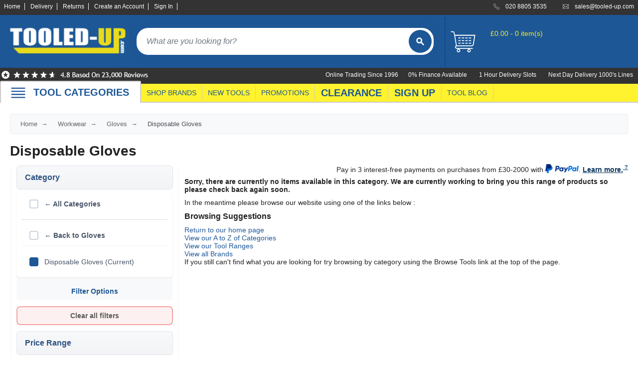

--- FILE ---
content_type: text/html; charset=utf-8
request_url: https://www.tooled-up.com/disposable-gloves/cat/10001055/?section=8000005&filter=8000005--%C2%A310+and+over
body_size: 25437
content:
<!--Layout-->

<!DOCTYPE html>
<html xml:lang="en-GB" lang="en-GB">
<head>
    <meta charset="utf-8" />
    <title>Disposable Gloves | Tooled-Up.com</title>
    <meta name="description" content="Shop disposable gloves at Tooled-Up. Nitrile, latex &amp; powder-free options from Polyco, Scan &amp; Sealey. Perfect for automotive, medical &amp; trade use. Fast delivery.">
        <meta name="keywords" content="disposable gloves, nitrile gloves, latex gloves, powder free gloves, Polyco gloves, Scan gloves, Sealey gloves, professional disposable gloves, heavy duty nitrile gloves, trade gloves">
    <meta property="og:site_name" content="Tooled-Up.com" />
    <meta property="og:title" content="Disposable Gloves | Tooled-Up.com" />
    <meta property="og:type" content="website" />
        <meta property="og:description" content="Shop disposable gloves at Tooled-Up. Nitrile, latex &amp; powder-free options from Polyco, Scan &amp; Sealey. Perfect for automotive, medical &amp; trade use. Fast delivery." />
            <meta property="og:image" content="http://www.tooled-up.com/content/images/logo.png" />
    <meta name="viewport" content="width=device-width, initial-scale=1.0">
    <meta name="mobile-web-app-capable" content="yes" />
    <meta name="apple-mobile-web-app-status-bar-style" content="black" />
    <link rel="shortcut icon" href="/Content/images/ico/favicon.ico" type="image/x-icon" />
    <link rel="apple-touch-icon" href="/Content/images/ico/apple-touch-icon.png" />
    <link rel="apple-touch-icon" sizes="57x57" href="/Content/images/ico/apple-touch-icon-57x57.png" />
    <link rel="apple-touch-icon" sizes="72x72" href="/Content/images/ico/apple-touch-icon-72x72.png" />
    <link rel="apple-touch-icon" sizes="76x76" href="/Content/images/ico/apple-touch-icon-76x76.png" />
    <link rel="apple-touch-icon" sizes="114x114" href="/Content/images/ico/apple-touch-icon-114x114.png" />
    <link rel="apple-touch-icon" sizes="120x120" href="/Content/images/ico/apple-touch-icon-120x120.png" />
    <link rel="apple-touch-icon" sizes="144x144" href="/Content/images/ico/apple-touch-icon-144x144.png" />
    <link rel="apple-touch-icon" sizes="152x152" href="/Content/images/ico/apple-touch-icon-152x152.png" />
    <link rel="apple-touch-icon" sizes="180x180" href="/Content/images/ico/apple-touch-icon-180x180.png" />


    <!-- DNS prefetch for non-critical resources -->
    <link rel="dns-prefetch" href="https://widget.reviews.co.uk">
    <link rel="dns-prefetch" href="https://www.youtube.com">
    <link rel="dns-prefetch" href="https://cdnjs.cloudflare.com">
    <link rel="dns-prefetch" href="https://widget.reviews.io">
    <link rel="dns-prefetch" href="https://assets.reviews.io">
    <link rel="dns-prefetch" href="https://connect.facebook.net">
    <link rel="dns-prefetch" href="https://images.tooled-up.com">

    <!-- Preconnect to critical resources -->
    <link rel="preconnect" href="https://cdn.gumlet.com">
    <link rel="preconnect" href="https://code.jquery.com" crossorigin>
    <link rel="preconnect" href="https://cdn.jsdelivr.net" crossorigin>
    <link rel="preconnect" href="/" crossorigin>
    <link rel="preconnect" href="https://api.braintreegateway.com">
    <link rel="preconnect" href="https://songbird.cardinalcommerce.com">
    <link rel="preconnect" href="https://www.googletagmanager.com" crossorigin>
    <link rel="preconnect" href="https://www.gstatic.com" crossorigin>
    <link rel="preconnect" href="https://app.termly.io" crossorigin>
    <!-- end preconnections -->
    <!-- Defer Termly script -->
    <script defer type="text/javascript"
            src="https://app.termly.io/resource-blocker/817d531f-6fad-4741-b60b-918f1e3b5a7d?autoBlock=on"></script>

    <!-- BEGIN MerchantWidget Code -->
    <script id='merchantWidgetScript' src="https://www.gstatic.com/shopping/merchant/merchantwidget.js" defer></script>

    <script type="text/javascript">
        merchantWidgetScript.addEventListener('load', function () {
            merchantwidget.start({
                position: 'RIGHT_BOTTOM',
                sideMargin: 42,
                bottomMargin: 86,
                mobileSideMargin: 21,
                mobileBottomMargin: 71
            });
        });
    </script>
    <!-- END MerchantWidget Code -->
    <!-- Meta Pixel Code - Delayed Loading -->
    <script>
        window.addEventListener('load', function () {
            setTimeout(function () {
                !function (f, b, e, v, n, t, s) {
                    if (f.fbq) return; n = f.fbq = function () {
                        n.callMethod ?
                            n.callMethod.apply(n, arguments) : n.queue.push(arguments)
                    };
                    if (!f._fbq) f._fbq = n; n.push = n; n.loaded = !0; n.version = '2.0';
                    n.queue = []; t = b.createElement(e); t.async = !0;
                    t.src = v; s = b.getElementsByTagName(e)[0];
                    s.parentNode.insertBefore(t, s)
                }(window, document, 'script',
                    'https://connect.facebook.net/en_US/fbevents.js');
                fbq('init', '5801455903275761');
                fbq('track', 'PageView');
            }, 1000); // 1 second delay after page load
        });
    </script>
    <!-- End Meta Pixel Code -->

        <link rel="canonical" href="https://www.tooled-up.com/disposable-gloves/cat/10001055/" />

    <style>
        /* Inline critical CSS for above-the-fold content */
        /* Extract using tools like Critical or Penthouse */
        #header, #logo, #search, .container { /* critical styles */
        }
    </style>

    <!-- CSS Loading -->
    <!-- Then load non-critical CSS asynchronously -->
    <link rel="preload" href="/Content/bootstrap.min.css" as="style" onload="this.onload=null;this.rel='stylesheet'">
    <noscript><link rel="stylesheet" href="/Content/bootstrap.min.css"></noscript>

    <!-- For your bundle - Changed from async preload to blocking to prevent layout shift (CLS) -->
    <link rel="stylesheet" href="/bundles/css?v=yOs_NWrsAfap8FpkwvBT6LBlhvclOtrvfnFV9ReUMbY1">

    <!-- Async load Reviews.io CSS -->
    <link rel="preload" href="https://assets.reviews.io/css/widgets/carousel-widget.css?_t=2024052111" as="style" onload="this.onload=null;this.rel='stylesheet'">
    <link rel="preload" href="https://assets.reviews.io/iconfont/reviewsio-icons/style.css?_t=2024052111" as="style" onload="this.onload=null;this.rel='stylesheet'">
    <noscript>
        <link rel="stylesheet" href="https://assets.reviews.io/css/widgets/carousel-widget.css?_t=2024052111">
        <link rel="stylesheet" href="https://assets.reviews.io/iconfont/reviewsio-icons/style.css?_t=2024052111">
    </noscript>

    <!-- Core JavaScript -->
    <script src="https://code.jquery.com/jquery-3.7.1.min.js" integrity="sha256-/JqT3SQfawRcv/BIHPThkBvs0OEvtFFmqPF/lYI/Cxo=" crossorigin="anonymous"></script>

    <!-- jQuery UI Lazy Loading Setup -->
    <script>
        // Helper function to load jQuery UI when needed
        window.loadJQueryUI = function () {
            if (window.jQueryUILoaded) return Promise.resolve();
            if (window.jQueryUILoading) {
                return new Promise(function (resolve) {
                    var checkInterval = setInterval(function () {
                        if (window.jQueryUILoaded) {
                            clearInterval(checkInterval);
                            resolve();
                        }
                    }, 50);
                });
            }

            window.jQueryUILoading = true;
            return new Promise(function (resolve) {
                var script = document.createElement('script');
                script.src = 'https://code.jquery.com/ui/1.14.0/jquery-ui.min.js';
                script.integrity = 'sha256-Fb0zP4jE3JHqu+IBB9YktLcSjI1Zc6J2b6gTjB0LpoM=';
                script.crossOrigin = 'anonymous';
                script.onload = function () {
                    window.jQueryUILoaded = true;
                    window.jQueryUILoading = false;
                    resolve();
                };
                document.head.appendChild(script);
            });
        };
    </script>

    <!-- Load required scripts optimally -->
        <script>
            // Defer non-critical scripts for other pages
            const loadNonCriticalScripts = () => {
                // Remove event listeners after first call
                ['mousemove', 'touchstart', 'scroll', 'keydown'].forEach(event => {
                    window.removeEventListener(event, loadNonCriticalScripts, { passive: true });
                });

                // Load validation
                const validationScript = document.createElement('script');
                validationScript.src = 'https://cdn.jsdelivr.net/npm/jquery-validation@1.19.5/dist/jquery.validate.min.js';
                document.head.appendChild(validationScript);

                // Load Bootstrap after a delay
                setTimeout(() => {
                    const bootstrapScript = document.createElement('script');
                    bootstrapScript.src = 'https://cdn.jsdelivr.net/npm/bootstrap@5.3.2/dist/js/bootstrap.min.js';
                    bootstrapScript.integrity = 'sha384-BBtl+eGJRgqQAUMxJ7pMwbEyER4l1g+O15P+16Ep7Q9Q+zqX6gSbd85u4mG4QzX+';
                    bootstrapScript.crossOrigin = 'anonymous';
                    document.head.appendChild(bootstrapScript);
                }, 1000);
            };

            // Load on first interaction
            ['mousemove', 'touchstart', 'scroll', 'keydown'].forEach(event => {
                window.addEventListener(event, loadNonCriticalScripts, { passive: true, once: true });
            });

            // Timeout fallback
            setTimeout(loadNonCriticalScripts, 3000);
        </script>

    <!-- Load menu bundle immediately as it's needed for navigation -->
    <script src="/bundles/menu?v=QZmb1qLV14uPoacrRohHMFXoTLNjpYFjS3re5O-mSK01"></script>

    <!-- Optimize menu interaction -->
    <script>
        (function () {
            let menuInitialized = false;
            const navWrapper = document.getElementById('nav_wrapper');

            function initializeMenu() {
                if (menuInitialized) return;
                menuInitialized = true;

                // Trigger any menu initialization if needed
                if (typeof initializeDropdownMenu === 'function') {
                    initializeDropdownMenu();
                }
            }

            // Initialize on interaction - use pointer events to prevent double-firing on mobile
            if (navWrapper) {
                if (window.PointerEvent) {
                    // Modern unified approach - pointerdown handles both touch and mouse
                    navWrapper.addEventListener('pointerdown', initializeMenu, { once: true });
                    navWrapper.addEventListener('pointerenter', initializeMenu, { once: true });
                } else {
                    // Fallback for older browsers
                    navWrapper.addEventListener('mouseenter', initializeMenu, { once: true });
                    navWrapper.addEventListener('touchstart', initializeMenu, { once: true });
                }
                // Fallback for keyboard users
                navWrapper.addEventListener('focusin', initializeMenu, { once: true });
            }
        })();
    </script>


    <!-- Autocomplete Lazy Loading -->
    <script type="text/javascript">
        $(document).ready(function () {
            // Don't initialize autocomplete immediately
            var autocompleteInitialized = false;

            function initAutocomplete() {
                if (autocompleteInitialized) return;

                loadJQueryUI().then(function() {
                    // Wait a bit for jQuery UI to fully initialize
                    setTimeout(function() {
                        $('*[data-autocomplete]').autocomplete({
                            source: '/home/autocomplete/',
                            minLength: 3,
                            delay: 300,
                            position: { my: "left top", at: "left bottom" }
                        });
                        autocompleteInitialized = true;
                    }, 100);
                });
            }

            // Initialize on first interaction
            $(document).on('focus', '*[data-autocomplete]', function() {
                initAutocomplete();
            });

            // Preload on hover for better UX
            $(document).one('mouseenter', '*[data-autocomplete]', function() {
                loadJQueryUI(); // Just load, don't initialize yet
            });
        });
    </script>

    <!-- Search Button Flash Animation -->
    <script type="text/javascript">
        $(document).ready(function () {
            var searchTimeouts = {};

            function handleSearchInput(inputId, buttonId) {
                var $input = $('#' + inputId);
                var $button = $('#' + buttonId);
                var hasTyped = false;

                $input.on('input', function () {
                    var value = $(this).val().trim();

                    if (value.length > 0) {
                        hasTyped = true;
                        $button.addClass('flash-typing');

                        // Clear existing timeout
                        if (searchTimeouts[inputId]) {
                            clearTimeout(searchTimeouts[inputId]);
                        }

                        // Stop flashing after 8 seconds of no typing
                        searchTimeouts[inputId] = setTimeout(function () {
                            $button.removeClass('flash-typing');
                        }, 8000);
                    } else {
                        hasTyped = false;
                        $button.removeClass('flash-typing');
                        if (searchTimeouts[inputId]) {
                            clearTimeout(searchTimeouts[inputId]);
                        }
                    }
                });

                // Stop flashing when search is triggered
                $input.closest('form').on('submit', function () {
                    $button.removeClass('flash-typing');
                    if (searchTimeouts[inputId]) {
                        clearTimeout(searchTimeouts[inputId]);
                    }
                });

                // Also stop flashing on button click
                $button.on('click', function () {
                    $button.removeClass('flash-typing');
                    if (searchTimeouts[inputId]) {
                        clearTimeout(searchTimeouts[inputId]);
                    }
                });
            }

            // Initialize for both desktop and mobile search
            handleSearchInput('Keywords', 'searchButton');
            handleSearchInput('KeywordsMobile', 'mobileSearchButton');
        });
    </script>

    <script type="text/javascript">
        window.GUMLET_CONFIG = {
            hosts: [{
                current: "uat.tooled-up.com",
                gumlet: "images.tooled-up.com"
            }, {
                current: "www.tooled-up.com",
                gumlet: "images.tooled-up.com"
            }],
            lazy_load: true,
            compress: true,
            auto_quality: true, // Add auto quality
            auto_format: true,  // Add WebP/AVIF support
            exclude_selectors: [
                '#logo img',
                '#search img',
                '#mobile_nav img',
                '.keywords + img',
                '.prodimg', // Main product image
                'img[fetchpriority="high"]', // Add this to exclude high priority images
                '.gm-loaded',
                'img[src*="seasonal_images"]'
            ],
            lazy_threshold: 0.1 // Start loading when 10% visible
        };

        // Load Gumlet faster for better UX
        (function () {
            var script = document.createElement("script");
            script.src = "https://cdn.jsdelivr.net/npm/gumlet.js@2.2/dist/gumlet.min.js";
            script.async = true;

            // Load immediately for above-the-fold images
            if (document.readyState === 'loading') {
                document.addEventListener('DOMContentLoaded', function () {
                    document.head.appendChild(script);
                });
            } else {
                document.head.appendChild(script);
            }
        })();
    </script>

    <!-- Google Tag Manager - Optimized Loading -->
    <script>
        // Initialize dataLayer immediately
        window.dataLayer = window.dataLayer || [];

        // Quick load after minimal delay
        window.addEventListener('load', function () {
            // 50ms delay - much shorter than before
            setTimeout(function () {
                (function (w, d, s, l, i) {
                    w[l] = w[l] || []; w[l].push({
                        'gtm.start': new Date().getTime(),
                        event: 'gtm.js'
                    });
                    var f = d.getElementsByTagName(s)[0],
                        j = d.createElement(s),
                        dl = l != 'dataLayer' ? '&l=' + l : '';
                    j.async = true;
                    j.src = 'https://www.googletagmanager.com/gtm.js?id=' + i + dl;
                    f.parentNode.insertBefore(j, f);
                })(window, document, 'script', 'dataLayer', 'GTM-M854DC');
            }, 50); // Reduced from 100ms to 50ms
        });
    </script>
    <!-- End Google Tag Manager -->

    

</head>
<body>
    <!-- Skip to main content link for keyboard/screen reader users (WCAG 2.4.1) -->
    <a href="#main" class="skip-link">Skip to main content</a>

    <!-- Google Tag Manager (noscript) -->
    <noscript>
        <iframe title="Google Tag Manager" src="https://www.googletagmanager.com/ns.html?id=GTM-M854DC"
                height="0" width="0" style="display:none;visibility:hidden"></iframe>
    </noscript>
    <!-- End Google Tag Manager (noscript) -->
    <!-- Meta Pixel Code (noscript) -->
    <noscript>
        <img height="1" width="1" style="display:none"
             src="https://www.facebook.com/tr?id=5801455903275761&ev=PageView&noscript=1" />
    </noscript>
    <!-- End Meta Pixel Code (noscript)-->

    <div id="wrapper">
        <header id="header">
            <div id="accbar">
                <div class="container">
                    <ul id="acclinks">
                        <li><a href="/">Home</a></li>
                        <li><a href="/help/delivery/">Delivery</a></li>
                        <li><a href="/help/returns/">Returns</a></li>
                            <li><a href="/account/register/" id="registerLink">Create an Account</a></li>
    <li><a href="/account/login/" id="loginLink">Sign In</a></li>

                    </ul>
                    <ul id="contact">
                        <li class="phone" data-bg="/content/images/icon_phone.svg?w=18&h=18&q=80">020 8805 3535</li>
                        <li class="mail" data-bg="/content/images/icon_mail.svg?w=18&h=18&q=80"><a href="mailto:sales@tooled-up.com">sales@tooled-up.com</a></li>
                    </ul>
                </div>
            </div>
            <div class="container">
                <div class="zzchristmas">
                    <div id="logo"><a href="/"><img src="/Content/images/logo.png?w=249&h=67&q=80" alt="Tooled-Up.com" width="249" height="67" loading="eager" fetchpriority="high" /></a></div>
                    <div id="search">
                        <form id="searchForm" action="/search/" method="get">
                            <label for="Keywords" class="sr-only">Search products</label>
                            <input name="Keywords" id="Keywords" type="search" placeholder="What are you looking for?" maxlength="100" class="keywords" autocomplete="off" />
                            <button type="submit" id="searchButton" aria-label="Search">
                                <img src="/Content/images/butt_search.svg" alt="" aria-hidden="true" />
                            </button>
                        </form>
                    </div>
                    <!--basket summary-->
<div class="basket_summary " aria-live="polite" aria-atomic="true">
    <a href="/basket/?returnURL=L2Rpc3Bvc2FibGUtZ2xvdmVzL2NhdC8xMDAwMTA1NS8_c2VjdGlvbj04MDAwMDA1JmZpbHRlcj04MDAwMDA1LS0lQzIlQTMxMCthbmQrb3Zlcg" aria-label="basket">
        <span class="basket_icon"></span>
    </a>
    <div class="contents">
        <p><a href="/basket/?returnURL=L2Rpc3Bvc2FibGUtZ2xvdmVzL2NhdC8xMDAwMTA1NS8_c2VjdGlvbj04MDAwMDA1JmZpbHRlcj04MDAwMDA1LS0lQzIlQTMxMCthbmQrb3Zlcg">Your Basket</a></p>
            <p>&#163;0.00 - 0 item(s)</p>
    </div>
</div>

                </div>
            </div>
            <div id="accbar2">
                <div class="container">
                    <div class="reviews-io-rating-bar-widget">
                        <img src="/content/images/top-reviews.png?w=300&h=25&q=80" width="300" height="25" alt="Reviews.IO for Tooled-Up.com" loading="eager" fetchpriority="high" />
                    </div>
                    <div>
                        <ul id="acclinks2">
                            <li>0% Finance Available</li>
                            <li>1 Hour Delivery Slots</li>
                            <li>Next Day Delivery 1000's Lines</li>
                        </ul>
                        <ul id="acclinks3">
                            <li>Online Trading Since 1996</li>
                        </ul>
                    </div>
                </div>
            </div>
            <div id="nav_wrapper">
                <nav id="nav">
                    <div class="container">
                        <div style="position:relative;">
                            <div class="tabbig browse"><a onClick="openBrowseMenu()" href="#" data-bg="/Content/images/mobile_menu.svg" class="browse">TOOL CATEGORIES</a></div><div class="browse_menu">


<div class="dropdown_menu">
    <div class="title">
        <ul>
            <li>TOOL CATEGORIES</li>

                <li>TOOL RANGES</li>
        </ul>
    </div>

    <div class="column first">
            <div class="item">
                <a href="/adhesives-sealants-fillers/cat/32/">Adhesives, Sealants &amp; Fillers</a>
            </div>
            <div class="item">
                <a href="/air-tools-compressors/cat/28/">Air Tools &amp; Compressors</a>
            </div>
            <div class="item">
                <a href="/automotive-tools/cat/6/">Automotive Tools</a>
            </div>
            <div class="item">
                <a href="/books-guides-videos/cat/24/">Books, Guides &amp; Videos</a>
            </div>
            <div class="item">
                <a href="/cleaning-drainage/cat/47/">Cleaning &amp; Drainage</a>
            </div>
            <div class="item">
                <a href="/cycle-motorcycle/cat/31/">Cycle &amp; Motorcycle</a>
            </div>
            <div class="item">
                <a href="/decorating-tiling-tools/cat/18/">Decorating &amp; Tiling Tools</a>
            </div>
            <div class="item">
                <a href="/detectors-testing-tools/cat/833/">Detectors &amp; Testing Tools</a>
            </div>
            <div class="item">
                <a href="/electrical/cat/7/">Electrical</a>
            </div>
            <div class="item">
                <a href="/engineering-tools/cat/2000862/">Engineering Tools</a>
            </div>
            <div class="item">
                <a href="/fans-heaters/cat/45/">Fans &amp; Heaters</a>
            </div>
            <div class="item">
                <a href="/fixings-fasteners/cat/22/">Fixings &amp; Fasteners</a>
            </div>
            <div class="item">
                <a href="/garden-tools/cat/3/">Garden Tools</a>
            </div>
            <div class="item">
                <a href="/hand-tools/cat/14/">Hand Tools</a>
            </div>
            <div class="item">
                <a href="/household-hardware/cat/33/">Household &amp; Hardware</a>
            </div>
            <div class="item">
                <a href="/ladders-sack-trucks/cat/39/">Ladders &amp; Sack Trucks</a>
            </div>
            <div class="item">
                <a href="/lighting-torches/cat/21/">Lighting &amp; Torches</a>
            </div>
            <div class="item">
                <a href="/machinery/cat/43/">Machinery</a>
            </div>
            <div class="item">
                <a href="/materials/cat/2000985/">Materials</a>
            </div>
            </div><div class="column">
            <div class="item">
                <a href="/measuring-tools/cat/8/">Measuring Tools</a>
            </div>
            <div class="item">
                <a href="/paints-varnishes/cat/38/">Paints &amp; Varnishes</a>
            </div>
            <div class="item">
                <a href="/plumbing-tools/cat/9/">Plumbing Tools</a>
            </div>
            <div class="item">
                <a href="/power-tool-accessories/cat/13/">Power Tool Accessories</a>
            </div>
            <div class="item">
                <a href="/power-tools/cat/4/">Power Tools</a>
            </div>
            <div class="item">
                <a href="/safety-detectors/cat/25/">Safety &amp; Detectors</a>
            </div>
            <div class="item">
                <a href="/security/cat/19/">Security</a>
            </div>
            <div class="item">
                <a href="/tool-boxes-storage/cat/23/">Tool Boxes &amp; Storage</a>
            </div>
            <div class="item">
                <a href="/tool-kits/cat/40/">Tool Kits</a>
            </div>
            <div class="item">
                <a href="/travel-outdoors/cat/44/">Travel &amp; Outdoors</a>
            </div>
            <div class="item">
                <a href="/welding-tools/cat/11/">Welding Tools</a>
            </div>
            <div class="item">
                <a href="/workbenches-vices/cat/26/">Workbenches &amp; Vices</a>
            </div>
            <div class="item">
                <a href="/workwear/cat/20/">Workwear</a>
            </div>
        
    </div>

    
        <div class="column">
                    <div class="item">
                        <a href="/110v-site-pressure-washers/range/213/">110v Site Pressure Washers</a>
                    </div>
                    <div class="item">
                        <a href="/black-decker-18v-power-connect-battery-system/range/31/">Black &amp; Decker 18v Power Connect Battery System</a>
                    </div>
                    <div class="item">
                        <a href="/black-decker-36v-cordless-system-tools/range/144/">Black &amp; Decker 36v Cordless System Tools</a>
                    </div>
                    <div class="item">
                        <a href="/bosch-12v-power-for-all-tools/range/159/">Bosch 12v POWER FOR ALL Tools</a>
                    </div>
                    <div class="item">
                        <a href="/bosch-18v-power-for-all-tools/range/16/">Bosch 18v POWER FOR ALL Tools</a>
                    </div>
                    <div class="item">
                        <a href="/bosch-36v-power-for-all-tools/range/155/">Bosch 36v POWER FOR ALL Tools</a>
                    </div>
                    <div class="item">
                        <a href="/bosch-aquatak-pressure-washers/range/51/">Bosch Aquatak Pressure Washers</a>
                    </div>
                    <div class="item">
                        <a href="/bosch-biturbo-cordless-tools/range/86/">Bosch BITURBO Cordless Tools</a>
                    </div>
                    <div class="item">
                        <a href="/bosch-carbide-performance-power-tool-accesories/range/72/">Bosch Carbide Performance Power Tool Accesories</a>
                    </div>
                    <div class="item">
                        <a href="/bosch-diy-hand-tools/range/327/">Bosch DIY Hand Tools</a>
                    </div>
                    <div class="item">
                        <a href="/bosch-dust-extraction-systems/range/75/">Bosch Dust Extraction Systems</a>
                    </div>
                    <div class="item">
                        <a href="/bosch-endurance-power-tool-accessories/range/70/">Bosch Endurance Power Tool Accessories</a>
                    </div>
                    <div class="item">
                        <a href="/bosch-indego-robotic-lawnmowers/range/53/">Bosch Indego Robotic Lawnmowers</a>
                    </div>
                    <div class="item">
                        <a href="/bosch-intelligent-measuring-tools/range/332/">Bosch Intelligent Measuring Tools</a>
                    </div>
                    <div class="item">
                        <a href="/bosch-l-boxx-tool-cases/range/37/">Bosch L-BOXX Tool Cases</a>
                    </div>
                    <div class="item">
                        <a href="/bosch-pick-click-accessories/range/60/">Bosch Pick &amp; Click Accessories</a>
                    </div>
                    <div class="item">
                        <a href="/bosch-proclick-work-tool-boxes-pouches/range/157/">Bosch ProClick Work Tool Boxes &amp; Pouches</a>
                    </div>
                    <div class="item">
                        <a href="/bosch-professional-12v-cordless-power-tools/range/329/">Bosch Professional 12v Cordless Power Tools</a>
                    </div>
                    <div class="item">
                        <a href="/bosch-professional-18v-cordless-power-tools/range/328/">Bosch Professional 18v Cordless Power Tools</a>
                    </div>
                    </div><div class="column">
                    <div class="item">
                        <a href="/bosch-professional-garden-tools/range/258/">Bosch Professional Garden Tools</a>
                    </div>
                    <div class="item">
                        <a href="/bosch-professional-hand-tools/range/170/">Bosch Professional Hand Tools</a>
                    </div>
                    <div class="item">
                        <a href="/bosch-professional-intelligent-measuring-tools/range/331/">Bosch Professional Intelligent Measuring Tools</a>
                    </div>
                    <div class="item">
                        <a href="/bosch-professional-testers/range/330/">Bosch Professional Testers</a>
                    </div>
                    <div class="item">
                        <a href="/bosch-rotak-lawnmowers/range/309/">Bosch Rotak Lawnmowers</a>
                    </div>
                    <div class="item">
                        <a href="/bosch-x-lock-angle-grinder-system/range/59/">Bosch X-Lock Angle Grinder System</a>
                    </div>
                    <div class="item">
                        <a href="/ck-magma-tool-storage/range/216/">CK Magma Tool Storage</a>
                    </div>
                    <div class="item">
                        <a href="/dewalt-air-lock-dust-extraction-systems/range/73/">Dewalt Air Lock &amp; Dust Extraction Systems</a>
                    </div>
                    <div class="item">
                        <a href="/dewalt-cordless-xr-18v-garden-tools/range/54/">Dewalt Cordless XR 18v Garden Tools</a>
                    </div>
                    <div class="item">
                        <a href="/dewalt-dxl-toughsystem-v2-modular-workstation-storage/range/314/">DeWalt DXL Toughsystem V2 Modular Workstation Storage</a>
                    </div>
                    <div class="item">
                        <a href="/dewalt-flexvolt-cordless-garden-tools/range/42/">Dewalt Flexvolt Cordless Garden Tools</a>
                    </div>
                    <div class="item">
                        <a href="/dewalt-flexvolt-cordless-tools/range/24/">DeWalt Flexvolt Cordless Tools</a>
                    </div>
                    <div class="item">
                        <a href="/dewalt-hand-tools/range/334/">DeWalt Hand Tools</a>
                    </div>
                    <div class="item">
                        <a href="/dewalt-tough-case-accessories/range/61/">Dewalt Tough Case Accessories</a>
                    </div>
                    <div class="item">
                        <a href="/dewalt-tough-system-tool-boxes/range/33/">DeWalt Tough System Tool Boxes</a>
                    </div>
                    <div class="item">
                        <a href="/dewalt-tstak-system-tool-boxes/range/34/">DeWalt TSTAK System Tool Boxes</a>
                    </div>
                    <div class="item">
                        <a href="/dewalt-workwear/range/212/">DeWalt Workwear</a>
                    </div>
                    <div class="item">
                        <a href="/dewalt-xr-cordless-drills/range/27/">DeWalt XR Cordless Drills</a>
                    </div>
                    <div class="item">
                        <a href="/dewalt-xr-cordless-saws/range/28/">DeWalt XR Cordless Saws</a>
                    </div>
                    </div><div class="column">
        </div>
    

    <div class="exit" onClick="openBrowseMenu()">Close</div>

    <div class="under-all">
        <div class="first column-double">
            <div class="doubleitem">
                <a href="/home/categories/">Category A to Z</a>
            </div>
        </div>


<div class="first column-double">
                <div class="doubleitem">
                    <a href="/home/ranges/">View all ranges</a>
                </div>
            </div>    </div>

</div>

                            </div>
                            <div class="tabsmall"><a href="/brand/">SHOP BRANDS</a></div>
                            <div class="tabsmall"><a href="/home/new/">NEW TOOLS</a></div>
                            <div class="tabsmall"><a href="/promotions/">PROMOTIONS</a></div>
                            <div class="tab"><a href="/home/clearance/">CLEARANCE</a></div>
                            <div class="tab"><a href="/subscribe/signup/">SIGN UP</a></div>
                            <div class="tabsmall"><a href="/blog/">TOOL BLOG</a></div>
                        </div>
                    </div>
                </nav>
            </div>
            <nav id="mobile_nav">
                <ul>
                    <li><a href="#" onClick="openMobileMenu()"><img data-src="/Content/images/mobile_menu.svg" alt="Menu" width="40" height="40" /></a></li>
    <li><a href="/basket/?returnURL=L2Rpc3Bvc2FibGUtZ2xvdmVzL2NhdC8xMDAwMTA1NS8_c2VjdGlvbj04MDAwMDA1JmZpbHRlcj04MDAwMDA1LS0lQzIlQTMxMCthbmQrb3Zlcg"><img data-src="/Content/images/mobile_basket.svg" alt="Basket" width="30" height="30" /></a><br />BASKET</li>

                        <li><a href="/account/login/"><img data-src="/Content/images/mobile_account.svg" alt="Sign In" width="30" height="30" /></a><br />SIGN IN</li>

                </ul>
            </nav>
            <div class="mobile_menu">
                <div class="dropdown_menu">
                    <div class="column">
                        <div class="item"><a href="/">Home</a></div>
                        <div class="item"><a href="/home/categories/">Browse Tool Categories</a></div>
                        <div class="item"><a href="/home/ranges/">Browse Tool Ranges</a></div>
                        <div class="item"><a href="/brand/">Shop by Brand</a></div>
                        <div class="item"><a href="/home/new/">New Products</a></div>
                        <div class="item"><a href="/home/promotion/">Promotions</a></div>
                        <div class="item"><a href="/home/clearance/">Clearance Offers</a></div>
                        <div class="item"><a href="/blog/">Tooled-Up Blog</a></div>
                        <div class="item"><a href="/help/contact/">Contact Us</a></div>
                        <div class="item"><a href="/help/">Customer Help</a></div>
                    </div>
                </div>
            </div>
            <div class="mobile_search">
                <form id="mobileSearchForm" action="/search/" method="get">
                    <label for="KeywordsMobile" class="sr-only">Search products</label>
                    <input name="Keywords" id="KeywordsMobile" type="search" placeholder="What are you looking for?" maxlength="100" class="keywords" />
                    <button type="submit" id="mobileSearchButton" style="border:none;background:transparent;padding:0;cursor:pointer;" aria-label="Search">
                        <img src="/Content/images/butt_search.svg" width="50" height="50" alt="" aria-hidden="true" />
                    </button>
                </form>
            </div>
        </header>

        <main id="main">
            <div class="container main">
                


<div id="breadcrumb">
    <a href="/">Home</a>

            <a href="/workwear/cat/20/">Workwear</a>
            <a href="/gloves/cat/100136/">Gloves</a>
 <span>Disposable Gloves</span></div>

    <div class="blurb_wrapper">
        <h1>Disposable Gloves</h1>

    </div>
    <!--
    <p>Include Filter : True</p>
    <p>Show Filter : 1</p>
    <p>Filter : 8000005--&#163;10 and over</p>
    <p>Children : 0</p>
    -->
    <div class="row clearfix">

            <div class="col-1-5f full filter-container">


    <div id="filters" class="enhanced-filters">
        <div class="filter-header">
            <span>Category</span>
        </div>
        <div id="filters" class="enhanced-filters">
            
                <div class="filt back-link" style="margin-bottom: 10px; padding-bottom: 10px; border-bottom: 1px solid #ddd;">
                        <a href="/home/categories/" style="font-weight: bold;">
                            &larr; All Categories
                        </a>
                </div>
                            <div class="filt" style="margin-bottom: 10px;">
                            <a href="/gloves/cat/100136/" style="font-weight: bold;">
                                &larr; Back to Gloves
                            </a>
                </div>
                            <div class="filt">
                    <span class="filter-item selected" style="cursor: default;">
                        Disposable Gloves (Current)
                    </span>
                </div>
        </div>

        
                    <div class="btn_header_pad">Filter Options</div>
                        <a href="/disposable-gloves/cat/10001055/"
                           class="btn_header_clear">Clear all filters</a>
            <div id="filters_body">


            <div class="filter-header-group">
                <div class="filter-header">
                    <span>Price Range</span>
                </div>
            </div>
                    <div id="filt_8000005" class="filter-section">
                        <div class="filt">

                            <a href="/disposable-gloves/cat/10001055/?section=8000005&amp;filter=8000005--%C2%A310+and+over|%C2%A30+-+%C2%A320" class="filter-item ">
                                &#163;0 - &#163;20
                                    <span class="count">(15)</span>
                            </a>
                        </div>
                        <div class="filt">

                            <a href="/disposable-gloves/cat/10001055/?section=8000005&amp;filter=8000005--%C2%A310+and+over|%C2%A320+-+%C2%A350" class="filter-item ">
                                &#163;20 - &#163;50
                                    <span class="count">(4)</span>
                            </a>
                        </div>

            </div>
                </div>
        </div>

            </div>

        <div class="paypal2">
            <p>Pay in 3 interest-free payments on purchases from £30-2000 with <img data-src="/content/images/paypal_logo.png?w=67&h=18&q=80" width="67" height="18" alt="PayPal Pay in 3" />. <a href="#" target="popup" onclick="window.open('https://www.paypal.com/credit-presentment/lander/modal?payer_id=WUZKECVNBXKRL&offer=PAY_LATER_SHORT_TERM&buyer_country=GB','popup',`width=600,height=800`); return false;">Learn more.</a></p>
        </div>

        <div class="col-4-5g">



                <p style="font-weight:bold;margin-bottom:10px;">Sorry, there are currently no items available in this category. We are currently working to bring you this range of products so please check back again soon.</p>
<p>In the meantime please browse our website using one of the links below :</p>
<h3>Browsing Suggestions</h3>
<ul>
    <li><a href="/">Return to our home page</a></li>
    <li><a href="/home/categories/">View our A to Z of Categories</a></li>
    <li><a href="/home/ranges/">View our Tool Ranges</a></li>
    <li><a href="/brand/">View all Brands</a></li>
</ul>
<p>If you still can't find what you are looking for try browsing by category using the Browse Tools link at the top of the page.</p>


        </div>
    </div>

<script src="/Scripts/infinite-scroll.pkgd.min.js"></script>
<script src="/Scripts/grid-basket.js"></script>


    <div id="category_blurb"  class="hideBlurb">
        <p><h2>About Disposable Gloves</h2>

<p>Disposable gloves are an essential piece of personal protective equipment (PPE) for tradespeople, industrial workers, and DIY enthusiasts across the UK. Designed for single-use applications, these gloves provide a hygienic barrier between your hands and potentially harmful substances, including chemicals, oils, paints, solvents, and contaminants. Whether you're working on automotive repairs, painting and decorating, handling industrial chemicals, or carrying out general maintenance tasks, disposable gloves offer convenient protection that can be quickly changed between jobs to maintain cleanliness and safety standards.</p>

<p>The selection at Tooled-Up.com includes nitrile, latex, and specialist heavy-duty options from trusted brands including Polyco, Scan, Sealey, and Sirius. Nitrile gloves are particularly popular among tradespeople due to their excellent chemical resistance, puncture resistance, and suitability for those with latex allergies. Latex gloves offer superior flexibility and tactile sensitivity, making them ideal for precision work, whilst heavy-duty variants provide enhanced durability for more demanding tasks. Available in various sizes and thicknesses, these gloves are powder-free to reduce contamination and typically come in boxes of 100 for convenient bulk use on site or in the workshop.</p>

<p>Compliance with HSE regulations and COSHH requirements often necessitates the use of appropriate hand protection, making disposable gloves not just a practical choice but frequently a legal requirement. Modern disposable gloves are designed to balance protection with dexterity, allowing you to handle tools, components, and materials effectively whilst maintaining the barrier protection you need. From lightweight examination gloves for light-duty tasks to diamond-grip extra-thick options for heavy industrial use, there's a disposable glove solution for every application.</p>

<h2>Jargon Buster</h2>

<ul>
<li><strong>Nitrile:</strong> A synthetic rubber material that offers excellent chemical resistance, puncture resistance, and durability. Nitrile gloves are latex-free, making them ideal for users with latex allergies, and they're particularly suited to automotive, mechanical, and chemical handling tasks.</li>

<li><strong>Latex:</strong> Natural rubber material that provides superior elasticity, comfort, and tactile sensitivity. Latex gloves conform well to the hand and offer good protection, but some users may have allergic reactions to latex proteins.</li>

<li><strong>Powder-Free:</strong> Gloves manufactured without the cornstarch powder traditionally used to make them easier to don. Powder-free gloves reduce the risk of contamination and allergic reactions, making them the preferred choice for most professional applications.</li>

<li><strong>Mil Thickness:</strong> The measurement of glove thickness in thousandths of an inch (mils). Typical disposable gloves range from 4-6 mils, with heavy-duty options reaching 8 mils or more. Greater thickness generally means better puncture resistance but may reduce dexterity.</li>

<li><strong>Textured Grip:</strong> A pattern or coating applied to the glove surface (often on fingers and palm) to improve grip when handling wet, oily, or slippery materials. Diamond grip and raised patterns are common textures that enhance control.</li>

<li><strong>EN 374:</strong> The European standard that specifies requirements for gloves protecting against chemicals and micro-organisms. This certification indicates the level of chemical permeation resistance and helps users select appropriate gloves for specific substances.</li>
</ul>

<h2>Who Uses Disposable Gloves?</h2>

<p>Disposable gloves are used across a wide range of trades and industries throughout the UK:</p>

<ul>
<li><strong>Automotive Technicians & Mechanics:</strong> For protection when handling oils, greases, fuels, and automotive chemicals during vehicle maintenance and repairs</li>
<li><strong>Painters & Decorators:</strong> To keep hands clean when working with paints, solvents, varnishes, and primers</li>
<li><strong>Plumbers & Heating Engineers:</strong> For hygienic protection during installations, repairs, and maintenance work</li>
<li><strong>Electricians:</strong> When handling cables, components, and working in dusty or contaminated environments</li>
<li><strong>Manufacturing & Assembly Workers:</strong> For component handling, quality control, and general production line tasks</li>
<li><strong>Cleaners & Maintenance Staff:</strong> Essential protection when using cleaning chemicals and handling waste</li>
<li><strong>Food Industry Workers:</strong> To maintain hygiene standards during food preparation and handling</li>
<li><strong>Healthcare & First Aid:</strong> For medical examinations, wound care, and maintaining sterile conditions</li>
<li><strong>Laboratory Technicians:</strong> When handling chemicals, samples, and potentially hazardous materials</li>
<li><strong>Groundworkers & Landscapers:</strong> For protection during various outdoor tasks involving chemicals, fuels, and contaminants</li>
<li><strong>DIY Enthusiasts:</strong> For home improvement projects, vehicle maintenance, and general workshop tasks</li>
</ul>

<h2>How to Choose the Right Disposable Gloves</h2>

<p><strong>Material Type:</strong> Consider whether nitrile or latex is more suitable for your application. Nitrile offers superior chemical and puncture resistance and is latex-free, making it the go-to choice for automotive, mechanical, and chemical handling tasks. Latex provides better flexibility and tactile sensitivity for precision work but may cause allergic reactions in some users. If you or your colleagues have latex allergies, always opt for nitrile gloves.</p>

<p><strong>Thickness & Durability:</strong> Standard disposable gloves (4-6 mils) are suitable for light to medium-duty tasks, whilst heavy-duty gloves (6-8+ mils) offer enhanced puncture and tear resistance for demanding applications. Thicker gloves provide better protection but may reduce dexterity, so balance protection requirements against the precision needed for your work.</p>

<p><strong>Grip & Texture:</strong> Textured or diamond-grip gloves are essential when handling oily, wet, or slippery materials. Smooth gloves are adequate for dry work and general handling but may compromise grip in challenging conditions. Consider the typical conditions you'll be working in when making your selection.</p>

<p><strong>Size & Fit:</strong> Properly fitted gloves are crucial for both safety and comfort. Gloves that are too loose can catch on tools or machinery, whilst those too tight may tear easily and cause hand fatigue. Most manufacturers offer sizes from small through to extra-large, and it's worth keeping multiple sizes in stock to accommodate different team members.</p>

<p><strong>Powder-Free Options:</strong> Modern powder-free gloves are generally preferable as they reduce contamination risk, are cleaner to use, and eliminate potential allergic reactions to powder. They're particularly important when working with painted surfaces, electronics, or in food preparation environments.</p>

<p><strong>Compliance & Standards:</strong> Check that gloves meet relevant EN standards for your application, particularly EN 374 for chemical protection. HSE regulations and COSHH assessments may specify minimum protection levels for certain tasks, so ensure your chosen gloves comply with workplace safety requirements.</p>

<p><strong>Quantity & Packaging:</strong> Disposable gloves typically come in boxes of 100, providing good value and ensuring you have adequate supplies on site or in the workshop. Consider your usage rate and storage space when ordering, and keep a spare box to avoid running out during critical jobs.</p>

<h2>Popular Accessories</h2>

<ul>
<li><strong>Workwear & PPE:</strong> Safety glasses, dust masks, and disposable coveralls from brands like Portwest and Scruffs to complement your hand protection</li>
<li><strong>Barrier Creams:</strong> Pre-work skin protection creams that provide an additional barrier beneath gloves</li>
<li><strong>Hand Cleansers:</strong> Workshop hand cleaners and wipes for thorough cleaning after removing gloves</li>
<li><strong>Glove Dispensers:</strong> Wall-mounted dispensers to keep gloves organised and easily accessible in workshops and on site</li>
<li><strong>First Aid Kits:</strong> Essential backup for any workplace, ensuring you're prepared for accidents and injuries</li>
<li><strong>Chemical Storage:</strong> Secure cabinets and containers for storing hazardous substances you'll be handling whilst wearing gloves</li>
<li><strong>Waste Bins:</strong> Designated disposal containers for used disposable gloves to maintain workplace hygiene</li>
<li><strong>Tool Cleaning Products:</strong> Degreasers and cleaning solutions for maintaining equipment after use</li>
</ul>

<h2>Safety Information</h2>

<p>When using disposable gloves, it's essential to follow proper safety practices to ensure effective protection. Always inspect gloves before use for tears, punctures, or defects, and discard any damaged gloves immediately. Select gloves appropriate for the specific chemicals or substances you'll be handling, checking manufacturer specifications and EN 374 ratings to ensure adequate protection levels.</p>

<p>Remember that disposable gloves are designed for single use only and should be changed regularly throughout the working day, particularly after handling different substances or if gloves become torn or heavily contaminated. Never reuse disposable gloves, as this can compromise their protective properties and create cross-contamination risks.</p>

<p>Remove gloves carefully to avoid skin contact with contaminated outer surfaces, and wash hands thoroughly with soap and water after glove removal. Be aware that no glove provides unlimited protection – breakthrough times vary depending on the chemical and glove material, so consult COSHH data sheets and manufacturer guidance for specific exposure times.</p>

<p>Ensure compliance with HSE regulations and workplace risk assessments when selecting and using disposable gloves. Employers must provide suitable PPE free of charge and ensure workers are trained in its proper use. If you experience skin irritation, allergic reactions, or other adverse effects when wearing gloves, discontinue use immediately and seek alternative materials – switching from latex to nitrile often resolves latex allergy issues.</p>

<p>Store disposable gloves in their original packaging in a cool, dry location away from direct sunlight and heat sources, as environmental conditions can degrade the materials over time. Check expiry dates where provided, as glove materials can deteriorate with age, reducing their protective effectiveness.</p>

<h2>Frequently Asked Questions</h2>

<p><strong>What's the difference between nitrile and latex disposable gloves?</strong><br>
Nitrile gloves are made from synthetic rubber and offer excellent chemical resistance, puncture resistance, and durability. They're latex-free, making them suitable for people with latex allergies, and are generally preferred for automotive, mechanical, and chemical handling work. Latex gloves are made from natural rubber and provide superior elasticity, comfort, and tactile sensitivity, making them ideal for precision tasks. However, some users have allergic reactions to latex proteins. For most trade applications, nitrile is the more versatile and safer choice.</p>

<p><strong>How many times can I reuse disposable gloves?</strong><br>
Disposable gloves are designed for single use only and should never be reused. Once removed, the gloves may be contaminated and their protective integrity compromised. Attempting to wash or reuse disposable gloves can create microscopic tears and perforations that aren't visible but allow chemicals and contaminants to reach your skin. For cost-effective protection, purchase gloves in bulk boxes of 100 from Tooled-Up, but always dispose of them after each use or task.</p>

<p><strong>What size disposable gloves do I need?</strong><br>
To find your glove size, measure around your dominant hand at the widest part (usually across the knuckles, excluding the thumb) using a tape measure. Sizes typically correspond as follows: Small (178-203mm or 7-8 inches), Medium (203-229mm or 8-9 inches), Large (229-254mm or 9-10 inches), and Extra Large (254mm+ or 10+ inches). Properly fitted gloves should feel snug but not tight, allowing full finger movement without excess material at the fingertips.</p>

<p><strong>Are powder-free gloves better than powdered gloves?</strong><br>
Yes, powder-free gloves are generally considered superior for most applications. The powder (typically cornstarch) used in some gloves can cause allergic reactions, contaminate work surfaces, and create issues when working with paints, electronics, or food. Powder-free gloves are cleaner to use, reduce contamination risks, and are now the standard in most professional environments. Modern manufacturing techniques have made powder-free gloves just as easy to don as powdered versions.</p>

<p><strong>Do disposable gloves meet UK safety standards?</strong><br>
Quality disposable gloves from reputable brands meet relevant European standards including EN 374 (protection against chemicals and micro-organisms) and EN 420 (general requirements for protective gloves). These standards remain applicable in the UK following Brexit. When purchasing gloves for compliance with HSE regulations or COSHH requirements, check product specifications for relevant EN certifications and ensure the gloves are appropriate for your specific risk assessment and the chemicals or substances you'll be handling.</p></p>
    </div>

<div id="searchLimit" style="display: none; margin-left:15px;">
    <span id="divTitle"><strong>⚠️ Filter Limit Reached</strong><br />You can only select 3 filters in each section.<br /><em>Please unselect an existing filter first.</em></span>
</div>

<script type="text/javascript">
    $(document).ready(function () {
        $("a", ".filt").click(function (e) {
            var p = $(this).parent().parent();
            var count = p.children(".filt").children(".selected").length;
            if (count >= 3 && !$(this).hasClass("selected")) {
                e.preventDefault();
                $('#searchLimit').hide();
                $('#searchLimit').css({
                    'top': e.pageY - 50,
                    'left': e.pageX,
                    'position': 'absolute',
                    'border': '2px solid #ff6b35',
                    'border-radius': '6px',
                    'padding': '10px 14px',
                    'background': '#fff3f0',
                    'box-shadow': '0 4px 15px rgba(255, 107, 53, 0.2)',
                    'z-index': '9999',
                    'font-size': '12px',
                    'font-weight': '600',
                    'color': '#d63031',
                    'max-width': '250px',
                    'line-height': '1.3',
                    'text-align': 'center'
                });
                $('#searchLimit').show();

                // Auto-hide the message after 2 seconds
                setTimeout(function () {
                    $('#searchLimit').fadeOut();
                }, 2000);
            }
        });

        // Show spinner when filter links are clicked
        $('.filter-item, .btn_header_clear, .mobile-clear-filters, .filt a').on('click', function (e) {
            var href = $(this).attr('href');

            // Don't show spinner for disabled links or javascript links
            if (!href || href === '#' || href.startsWith('javascript:') || $(this).hasClass('disabled')) {
                return;
            }

            // Check for 3-filter limit (don't show spinner if limit reached)
            if (($(this).hasClass('filter-item') || $(this).closest('.filt').length > 0) && !$(this).hasClass('selected')) {
                var p = $(this).parent().parent();
                var count = p.children(".filt").children(".selected").length;
                if (count >= 3) {
                    return; // Don't show spinner, let the other handler show the warning
                }
            }

            // Show the loading overlay
            $('#filter-loading-overlay').show();

            // Prevent double-clicks by disabling all filter links
            $('.filter-item, .btn_header_clear, .mobile-clear-filters, .filt a').css('pointer-events', 'none');

            // Set a timeout to hide spinner if navigation takes too long (fallback)
            setTimeout(function () {
                $('#filter-loading-overlay').hide();
                $('.filter-item, .btn_header_clear, .mobile-clear-filters, .filt a').css('pointer-events', 'auto');
            }, 10000); // 10 second timeout
        });
    });
</script>

<!-- Filter Loading Spinner -->
<div id="filter-loading-overlay" style="display: none; position: fixed; top: 0; left: 0; width: 100%; height: 100%; background: rgba(255, 255, 255, 0.8); z-index: 9999; cursor: wait;">
    <div style="position: absolute; top: 50%; left: 50%; transform: translate(-50%, -50%); text-align: center; background: white; padding: 20px; border-radius: 8px; box-shadow: 0 4px 15px rgba(0, 0, 0, 0.2);">
        <img src="/Content/images/Spinner.gif" alt="Loading" style="width: 32px; height: 32px;" />
        <br>
        <strong style="margin-top: 10px; display: inline-block; color: #333;">Applying Filter...</strong>
    </div>
</div>


            </div>
        </main>

        <footer id="footer">
            <div class="container">
                <div id="reviewscouk">
                    <div id="reviewsio-carousel-widget"></div>
                </div>
            </div>
            <div id="reviews">
                <div class="container">
                    <ul>
                        <li data-bg="/content/images/icon_review_prod.svg" class="prod">
                            <a href="/home/categories/">
                                <span>Over 100,000 Products</span><br />
                                Huge Range of Top Brand Tools
                            </a>
                        </li>
                        <li data-bg="/content/images/icon_review_estb.svg" class="estb">
                            <a href="/home/shop/">
                                <span>Established 1976</span><br />
                                Trading Online Since 1996
                            </a>
                        </li>
                        <li data-bg="/content/images/icon_review_delv.svg" class="delv">
                            <a href="/home/reviews/">
                                <span>Over 1 Million</span><br />
                                Parcels Successfully Delivered!
                            </a>
                        </li>
                        <li data-bg="/content/images/icon_review_cust.svg" class="cust">
                            <a href="/home/reviews/">
                                <span>Over 850,000</span><br />
                                Satisfied Customers &amp; Counting!
                            </a>
                        </li>
                    </ul>
                </div>
            </div>
            <div class="container">
                <div class="clear"></div>
                <div id="payment">
                    <div class="row">
                        <div class="col-1-8 full" style="text-align:center;"><img data-src="/Content/images/icon_pay_visa.png" height="74" width="115" alt="Visa" title="Visa" /></div>
                        <div class="col-1-8 full" style="text-align:center;"><img data-src="/Content/images/icon_pay_visadebit.png" height="74" width="115" alt="Visa Debit" title="Visa Debit" /></div>
                        <div class="col-1-8 full" style="text-align:center;"><img data-src="/Content/images/icon_pay_mastercard.png" height="74" width="115" alt="Mastercard" title="Mastercard" /></div>
                        <div class="col-1-8 full" style="text-align:center;"><img data-src="/Content/images/icon_pay_mastercarddebit.png" height="74" width=" 115" alt="Mastercard Debit" title="Mastercard Debit" /></div>
                        <div class="col-1-8 full" style="text-align:center;"><img data-src="/Content/images/icon_pay_applepay.png" height="74" width="115" alt="Apple Pay" title="Apple Pay" /></div>
                        <div class="col-1-8 full" style="text-align:center;"><img data-src="/Content/images/icon_pay_googlepay.png" height="74" width="115" alt="Google Pay" title="Google Pay" /></div>
                        <div class="col-1-8 full" style="text-align:center;"><img data-src="/Content/images/icon_pay_paypal.png" height="74" width="115" alt="Paypal" title="Paypal" /></div>
                        <div class="col-1-8 full" style="text-align:center;"><img data-src="/Content/images/icon_pay_paypal_credit.png" height="74" width="115" alt="Paypal Credit" title="Paypal Credit" /></div>
                    </div>
                </div>
                <div class="clear"></div>
                <div class="row footer_row">
                    <div class="col-1-4 footer_col">
                        <ul class="footerlinks">
                            <li><a href="#top">Back to Top</a></li>
                            <li><a href="/help/acceptuse/">Acceptable Use Policy</a></li>
                            <li><a href="/home/careers/">Careers</a></li>
                            <li><a href="/home/categories/">Category A to Z</a></li>
                            <li><a href="/competition/">Competitions</a></li>
                            <li><a href="#" class="termly-display-preferences">Consent Preferences</a></li>
                        </ul>
                    </div>
                    <div class="col-1-4 footer_col">
                        <ul class="footerlinks">
                            <li><a href="/help/contact/">Contact Us</a></li>
                            <li><a href="https://app.termly.io/policy-viewer/policy.html?policyUUID=33857ddd-ce54-42ef-a06c-062d7f0bf126" target="_blank">Cookie Policy</a></li>
                            <li><a href="/help/">Customer Help</a></li>
                            <li><a href="/help/delivery/">Delivery Info</a></li>
                            <li><a href="/">Home</a></li>
                            <li><a href="https://www.tooled-up.com/all-warranties/warranty/118/">Manufacturer Warranties</a></li>
                        </ul>
                    </div>
                    <div class="col-1-4 footer_col">
                        <ul class="footerlinks">
                            <li><a href="/home/marketing/">Marketing Dept</a></li>
                            <li><a href="/help/privacy/">Privacy</a></li>
                            <li><a href="/home/reviews/">Reviews</a></li>
                            <li><a href="/brand/">Shop by Brand</a></li>
                            <li><a href="/home/sitemap/">Sitemap</a></li>
                            <li><a href="/help/technical/">Technical Help</a></li>
                        </ul>
                    </div>
                    <div class="col-1-4 footer_col">
                        <ul class="footerlinks">
                            <li><a href="/help/termstrade/">Terms of Trade</a></li>
                            <li><a href="/help/termsuse/">Terms of Use</a></li>
                            <li><a href="/home/ranges/">Tool Ranges</a></li>
                            <li><a href="/home/shop/">Tool Super Store</a></li>
                            <li><a href="/home/vouchers/">Voucher Codes</a></li>
                            <li class="dim">01/02/2026 08:16:17</li>
                        </ul>
                    </div>
                </div>
                <div class="clear"></div>
                <div class="row footer_row">
                    <div id="social">
                        <p>Ways to keep in touch</p>
                        <ul>
                            <li><a href="https://www.facebook.com/tooledupdotcom" data-bg="/content/images/facebook.png" rel="noopener" target="_blank" class="facebook" title="Follow us on Facebook"></a></li>
                            <li><a href="https://www.threads.net/@tooledup" data-bg="/content/images/threads.png" rel="noopener" target="_blank" class="threads" title="Follow us on Threads"></a></li>
                            <li><a href="https://twitter.com/tooledupdotcom" data-bg="/content/images/twitter.png" rel="noopener" target="_blank" class="twitter" title="Follow us on X"></a></li>
                            <li><a href="https://www.youtube.com/user/tooleduptv" data-bg="/content/images/youtube.png" rel="noopener" target="_blank" class="youtube" title="View our Youtube channel"></a></li>
                            <li><a href="https://www.instagram.com/tooledup/" data-bg="/content/images/instagram.png" rel="noopener" target="_blank" class="instagram" title="Follow us on Instagram"></a></li>
                            <li><a href="https://www.tiktok.com/@tooledup" data-bg="/content/images/tiktok.png" rel="noopener" target="_blank" class="tiktok" title="Follow us on TikTok"></a></li>
                        </ul>
                    </div>
                </div>
            </div>
        </footer>
        <a href="#" class="back-to-top">
            <i>↑ TOP</i>
        </a>

        <!-- Floating Basket Summary -->
        <div class="floating-basket-summary" aria-live="polite" aria-atomic="true">
            <a href="/basket/?returnURL=L2Rpc3Bvc2FibGUtZ2xvdmVzL2NhdC8xMDAwMTA1NS8_c2VjdGlvbj04MDAwMDA1JmZpbHRlcj04MDAwMDA1LS0lQzIlQTMxMCthbmQrb3Zlcg" aria-label="floating basket" class="floating-basket-link empty">
                <div class="floating-basket-details">
                    <p>Your Basket</p>
                    <p><span class="floating-basket-total" id="floating-basket-total">£0.00</span> - <span class="floating-basket-items" id="floating-basket-items">0 items</span></p>
                </div>
            </a>
        </div>
    </div>
    


    <!-- Floating Basket Functionality -->
    <script>
        // Floating Basket Management
        var lastBasketItemCount = 0;

        function updateFloatingBasketData() {
            // Get current basket info from the regular basket summary
            var basketSummary = document.querySelector('.basket_summary');
            if (!basketSummary) return;

            var basketText = basketSummary.textContent || basketSummary.innerText;
            var priceMatch = basketText.match(/£[\d,]+\.?\d*/);
            var itemMatch = basketText.match(/(\d+)\s*item/);

            var total = priceMatch ? priceMatch[0] : '£0.00';
            var itemCount = itemMatch ? parseInt(itemMatch[1]) : 0;

            // Store item count for scroll handler
            lastBasketItemCount = itemCount;

            // Update floating basket elements
            var floatingTotal = document.getElementById('floating-basket-total');
            var floatingItems = document.getElementById('floating-basket-items');
            var floatingLink = document.querySelector('.floating-basket-link');

            if (floatingTotal) floatingTotal.textContent = total;
            if (floatingItems) floatingItems.textContent = itemCount + (itemCount === 1 ? ' item' : ' items');

            // Update basket image based on item count
            if (floatingLink) {
                if (itemCount > 0) {
                    floatingLink.classList.remove('empty');
                    floatingLink.classList.add('has-items');
                } else {
                    floatingLink.classList.remove('has-items');
                    floatingLink.classList.add('empty');
                }
            }

            // Update visibility
            updateFloatingBasketVisibility();
        }

        function updateFloatingBasketVisibility() {
            // Show/hide floating basket based on item count and scroll position
            var floatingBasket = document.querySelector('.floating-basket-summary');
            if (floatingBasket) {
                var shouldShow = lastBasketItemCount > 0 && isHeaderOutOfView();
                floatingBasket.classList.toggle('show', shouldShow);
            }
        }

        // Check if header is out of view
        function isHeaderOutOfView() {
            var header = document.querySelector('header') || document.querySelector('#header') || document.querySelector('.header');
            if (!header) return window.pageYOffset > 100; // Fallback if no header found

            var headerBottom = header.offsetTop + header.offsetHeight;
            return window.pageYOffset > headerBottom;
        }

        // Initialize and set up event listeners
        document.addEventListener('DOMContentLoaded', function() {
            updateFloatingBasketData();

            // Update visibility on scroll (no DOM reads)
            var scrollTimeout;
            window.addEventListener('scroll', function() {
                clearTimeout(scrollTimeout);
                scrollTimeout = setTimeout(updateFloatingBasketVisibility, 100);
            });

            // Update basket data when basket changes (debounced)
            // Observe the parent container since .basket_summary itself gets replaced
            var mutationTimeout;
            var observer = new MutationObserver(function(mutations) {
                clearTimeout(mutationTimeout);
                mutationTimeout = setTimeout(function() {
                    mutations.forEach(function(mutation) {
                        if (mutation.type === 'childList' || mutation.type === 'characterData') {
                            updateFloatingBasketData();
                        }
                    });
                }, 200);
            });

            var basketContainer = document.querySelector('.zzchristmas');
            if (basketContainer) {
                observer.observe(basketContainer, {
                    childList: true,
                    subtree: true,
                    characterData: true
                });
            }
        });
    </script>

    <!-- Delayed Loading of Third-Party Scripts -->
    <script>
        window.addEventListener('load', function () {

            // Lazy load Reviews widget when footer is visible
            var reviewsLoaded = false;

            function loadReviewsWidget() {
                if (reviewsLoaded) return;
                reviewsLoaded = true;

                var script = document.createElement('script');
                script.src = 'https://widget.reviews.co.uk/carousel-inline-iframeless/dist.js?_t=2024052111';
                script.onload = function () {
                    if (typeof carouselInlineWidget !== 'undefined') {
                        new carouselInlineWidget('reviewsio-carousel-widget', {
                            /*Your REVIEWS.io account ID:*/
                            store: 'tooled-up',
                            sku: '',
                            lang: 'en',
                            carousel_type: 'topHeader',
                            styles_carousel: 'CarouselWidget--topHeader CarouselWidget--scrollButtons-top',

                            /*Widget settings:*/
                            options: {
                                general: {
                                    review_type: 'company',
                                    min_reviews: '1',
                                    max_reviews: '8',
                                    address_format: 'CITY, COUNTRY',
                                    enable_auto_scroll: false,
                                },
                                header: {
                                    enable_overall_stars: true,
                                    rating_decimal_places: 2,
                                },
                                reviews: {
                                    enable_customer_name: true,
                                    enable_customer_location: false,
                                    enable_verified_badge: true,
                                    enable_subscriber_badge: false,
                                    enable_recommends_badge: false,
                                    enable_photos: false,
                                    enable_videos: true,
                                    enable_review_date: true,
                                    disable_same_customer: true,
                                    min_review_percent: 4,
                                    third_party_source: true,
                                    hide_empty_reviews: true,
                                    enable_product_name: true,
                                    tags: "",
                                    branch: "",
                                    enable_branch_name: false,
                                },
                                popups: {
                                    enable_review_popups: false,
                                    enable_helpful_buttons: false,
                                    enable_helpful_count: false,
                                    enable_share_buttons: false,
                                },
                            },
                            translations: {
                                verified_customer: "Verified Customer",
                            },
                            styles: {
                                '--base-font-size': '14px',
                                '--base-maxwidth': '100%',
                                '--reviewsio-logo-style': 'var(--logo-inverted)',
                                '--common-star-color': '#FF7900',
                                '--common-star-disabled-color': ' rgba(0,0,0,0.25)',
                                '--medium-star-size': ' 22px',
                                '--small-star-size': '19px',
                                '--x-small-star-size': '14px',
                                '--x-small-star-display': 'inline-flex',
                                '--header-order': '1',
                                '--header-width': '160px',
                                '--header-bg-start-color': 'transparent',
                                '--header-bg-end-color': 'transparent',
                                '--header-gradient-direction': '135deg',
                                '--header-padding': '0.5em',
                                '--header-border-width': '0px',
                                '--header-border-color': 'rgba(0,0,0,0.1)',
                                '--header-border-radius': '0px',
                                '--header-shadow-size': '0px',
                                '--header-shadow-color': 'rgba(0, 0, 0, 0.1)',
                                '--header-star-color': 'inherit',
                                '--header-disabled-star-color': 'inherit',
                                '--header-heading-text-color': 'inherit',
                                '--header-heading-font-size': 'inherit',
                                '--header-heading-font-weight': 'inherit',
                                '--header-heading-line-height': 'inherit',
                                '--header-heading-text-transform': 'inherit',
                                '--header-subheading-text-color': 'inherit',
                                '--header-subheading-font-size': 'inherit',
                                '--header-subheading-font-weight': 'inherit',
                                '--header-subheading-line-height': 'inherit',
                                '--header-subheading-text-transform': 'inherit',
                                '--item-maximum-columns': '8',
                                '--item-background-start-color': 'transparent',
                                '--item-background-end-color': 'transparent',
                                '--item-gradient-direction': '135deg',
                                '--item-padding': '0.5em',
                                '--item-border-width': '0px',
                                '--item-border-color': 'rgba(0,0,0,0.1)',
                                '--item-border-radius': '0px',
                                '--item-shadow-size': '0px',
                                '--item-shadow-color': 'rgba(0,0,0,0.1)',
                                '--heading-text-color': '#FFFFFF',
                                '--heading-text-font-weight': ' 600',
                                '--heading-text-font-family': ' inherit',
                                '--heading-text-line-height': '1.2',
                                '--heading-text-letter-spacing': '0',
                                '--heading-text-transform': 'none',
                                '--body-text-color': '#FFFFFF',
                                '--body-text-font-weight': '400',
                                '--body-text-font-family': ' inherit',
                                '--body-text-line-height': '1.2',
                                '--body-text-letter-spacing': '0',
                                '--body-text-transform': 'none',
                                '--scroll-button-icon-color': '#FFFFFF',
                                '--scroll-button-icon-size': '24px',
                                '--scroll-button-bg-color': 'transparent',
                                '--scroll-button-border-width': '0px',
                                '--scroll-button-border-color': 'rgba(0,0,0,0.1)',
                                '--scroll-button-border-radius': '60px',
                                '--scroll-button-shadow-size': '0px',
                                '--scroll-button-shadow-color': 'rgba(0,0,0,0.1)',
                                '--scroll-button-horizontal-position': '0px',
                                '--scroll-button-vertical-position': '0px',
                                '--badge-icon-color': '#FFFFFF',
                                '--badge-icon-font-size': '15px',
                                '--badge-text-color': '#FFFFFF',
                                '--badge-text-font-size': '11px',
                                '--badge-text-letter-spacing': 'inherit',
                                '--badge-text-transform': 'inherit',
                                '--author-font-size': '11px',
                                '--author-font-weight': 'inherit',
                                '--author-text-transform': 'inherit',
                                '--photo-video-thumbnail-size': '60px',
                                '--photo-video-thumbnail-border-radius': '0px',
                                '--popup-backdrop-color': 'rgba(0,0,0,0.75)',
                                '--popup-color': '#ffffff',
                                '--popup-star-color': 'inherit',
                                '--popup-disabled-star-color': 'inherit',
                                '--popup-heading-text-color': 'inherit',
                                '--popup-body-text-color': 'inherit',
                                '--popup-badge-icon-color': 'inherit',
                                '--popup-badge-icon-font-size': '19px',
                                '--popup-badge-text-color': 'inherit',
                                '--popup-badge-text-font-size': '14px',
                                '--popup-border-width': '0px',
                                '--popup-border-color': 'rgba(0,0,0,0.1)',
                                '--popup-border-radius': '0px',
                                '--popup-shadow-size': '0px',
                                '--popup-shadow-color': 'rgba(0,0,0,0.1)',
                                '--popup-icon-color': '#0E1311',
                                '--tooltip-bg-color': '#0E1311',
                                '--tooltip-text-color': '#ffffff',
                            },
                        });
                    }
                };
                document.body.appendChild(script);
            }

            // Load when footer comes into view
            if ('IntersectionObserver' in window) {
                var observer = new IntersectionObserver(function (entries) {
                    if (entries[0].isIntersecting) {
                        loadReviewsWidget();
                        observer.disconnect();
                    }
                }, { rootMargin: '200px' });

                var reviewsContainer = document.getElementById('reviewscouk');
                if (reviewsContainer) {
                    observer.observe(reviewsContainer);
                }
            } else {
                // Fallback: load after 3 seconds
                setTimeout(loadReviewsWidget, 3000);
            }
        });
    </script>

    <!-- Search Form Handlers -->
    <script>
        $(document).ready(function() {
            // Handle search form submissions
            function handleSearch(formId, inputId) {
                var form = $('#' + formId);
                var input = $('#' + inputId);
                
                form.on('submit', function(e) {
                    var keywords = input.val().trim();
                    if (keywords === '') {
                        e.preventDefault();
                        input.focus();
                        return false;
                    }
                    // Form will submit naturally to Search/Index
                });
                
                // Handle Enter key in search input
                input.on('keypress', function(e) {
                    if (e.which === 13) { // Enter key
                        form.submit();
                    }
                });
            }
            
            // Initialize both desktop and mobile search
            handleSearch('searchForm', 'Keywords');
            handleSearch('mobileSearchForm', 'KeywordsMobile');
        });
    </script>

</body>
</html>

--- FILE ---
content_type: image/svg+xml
request_url: https://images.tooled-up.com/content/images/icon_review_prod.svg?w=1280&dpr=1
body_size: -75
content:
<svg xmlns="http://www.w3.org/2000/svg" xml:space="preserve" viewBox="0 0 60 60"><g fill="#FFF"><path d="M36.2 16.3c.6 0 1-.5 1-1v-2c0-.6-.5-1-1-1s-1 .5-1 1v2c0 .6.5 1 1 1M33.3 13.3c0-.6-.5-1-1-1s-1 .5-1 1v2c0 .6.5 1 1 1s1-.5 1-1zM40.2 12.3c-.6 0-1 .5-1 1v2c0 .6.5 1 1 1s1-.5 1-1v-2c0-.6-.4-1-1-1M44.1 12.3c-.6 0-1 .5-1 1v2c0 .6.5 1 1 1s1-.5 1-1v-2c.1-.6-.4-1-1-1M37.2 18.2h-3c-.6 0-1 .5-1 1s.5 1 1 1h3c.6 0 1-.5 1-1s-.4-1-1-1"/><path d="M57 7.4c0-1.7-1.4-3-3-3H23.1q-1.05 0-1.8.6l-2.6 2c-.5.3-.8.8-1 1.4h-6.1c-2.2 0-4 1.8-4 3.9H2.7c-.6 0-1 .5-1 1s.5 1 1 1h4.9c0 2.2 1.8 3.9 4 3.9h6.1c.2.5.5 1 1 1.4l2.6 2c.5.4 1.2.6 1.8.6h5c.9 0 1.6.5 1.8 1.4l.2.5c-1.6.1-2.8 1.4-2.8 3 0 1.7 1.4 3 3 3H32c.7 1.2 2 2 3.4 2h.9l1.3 7.8h-5c-1.8 0-3.4 1.2-3.9 3l-.4 1.7v.4l.7 7.2c.2 2.1 1.9 3.6 4 3.6h14.4c2.1 0 3.8-1.6 4-3.6l.7-7.2v-.4l-.4-1.7c-.4-1.6-1.7-2.7-3.2-3l-1.6-15.7h.2c5.5 0 9.9-4.5 9.9-9.9 0-1.6-.4-3.2-1.1-4.6.7-.5 1.1-1.4 1.1-2.3m-13.9-.9v1.9h-9.8V6.5zM9.6 14.3v-2c0-1.1.9-1.9 1.9-1.9h5.9v5.8h-5.9c-1 0-1.9-.9-1.9-1.9M22.5 20l-2.6-2c-.2-.2-.4-.5-.4-.7V9.4c0-.3.1-.6.4-.7l2.6-2c.2-.1.4-.2.6-.2h2.2v1.9h-.9c-.6 0-1 .5-1 1s.5 1 1 1h.9v1.9h-.9c-.6 0-1 .5-1 1s.5 1 1 1h.9v1.9h-.9c-.6 0-1 .5-1 1s.5 1 1 1h.9v1.9h-2.2c-.2.1-.4 0-.6-.1m6.9 7.1c0-.5.4-.9.9-.9h.4l.6 1.9h-1c-.5 0-.9-.5-.9-1m18 26.6H33c-1 0-1.8-.7-1.9-1.7l-.6-6h19.4l-.6 6c-.1 1-.9 1.7-1.9 1.7m2.2-10.3.1.4h-19l.1-.4c.2-.9 1-1.4 1.9-1.4h6.2c.3 0 .6-.1.8-.4.2-.2.3-.5.2-.9l-.5-2.7h6.7l.3 3c.1.5.5.9 1 .9h.3c.9.1 1.7.7 1.9 1.5m4-33.5c.9 1.3 1.4 2.8 1.4 4.4 0 4.3-3.5 7.8-7.8 7.8h-5c-.6 0-1 .5-1 1s.5 1 1 1h2.6L45.9 36h-6.8l-.8-5c-.1-.5-.5-.9-1-.9h-1.7c-.9 0-1.6-.5-1.8-1.4L32 23c-.5-1.7-2.1-2.9-3.8-2.9h-.7V6.5h3.8v2.9c0 .6.5 1 1 1h11.8c.6 0 1-.5 1-1V6.5H54c.5 0 .9.4.9.9 0 .4-.3.8-.7.9-.3.1-.6.3-.7.6s-.1.7.1 1"/></g></svg>